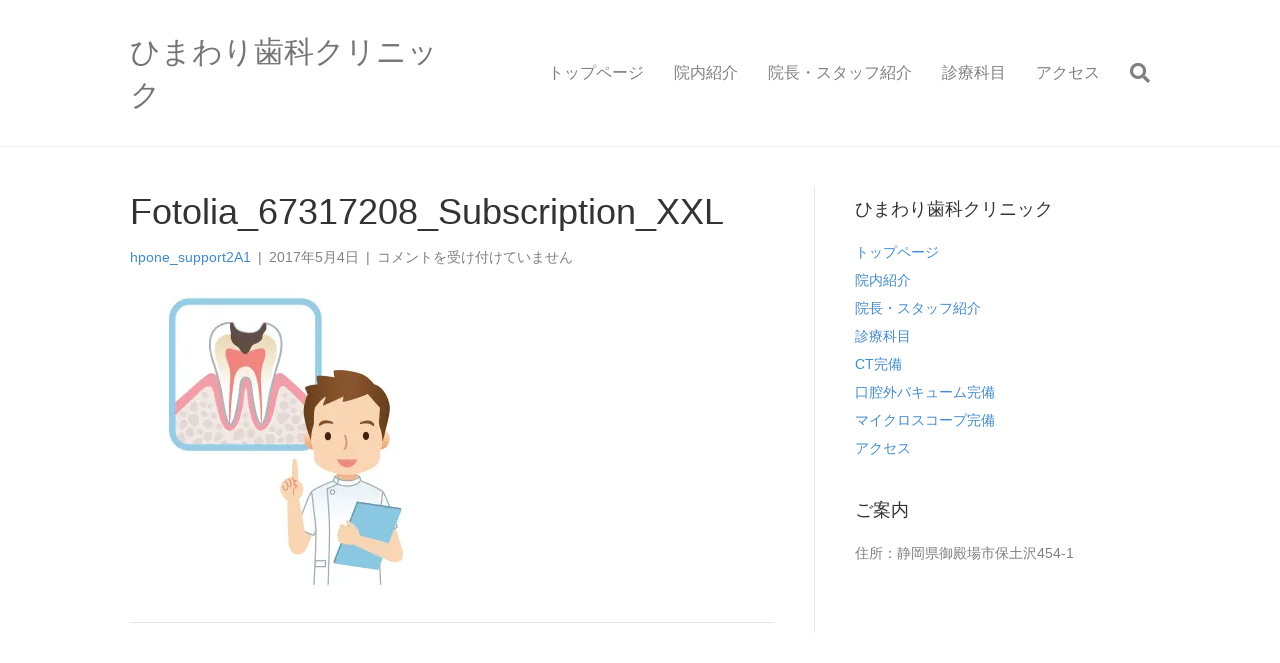

--- FILE ---
content_type: text/html; charset=UTF-8
request_url: https://himawari-dent.com/fotolia_67317208_subscription_xxl/
body_size: 9013
content:
<!DOCTYPE html>
<html dir="ltr" lang="ja" prefix="og: https://ogp.me/ns#">
<head>
<meta charset="UTF-8" />
<meta name='viewport' content='width=device-width, initial-scale=1.0' />
<meta http-equiv='X-UA-Compatible' content='IE=edge' />
<link rel="profile" href="https://gmpg.org/xfn/11" />
<title>Fotolia_67317208_Subscription_XXL | 御殿場市保土沢の歯科医院なら ひまわり歯科クリニック</title>
<!-- All in One SEO 4.9.3 - aioseo.com -->
<meta name="robots" content="max-image-preview:large" />
<meta name="author" content="hpone_support2A1"/>
<link rel="canonical" href="https://himawari-dent.com/fotolia_67317208_subscription_xxl/" />
<meta name="generator" content="All in One SEO (AIOSEO) 4.9.3" />
<meta property="og:locale" content="ja_JP" />
<meta property="og:site_name" content="御殿場市保土沢の歯科医院なら　ひまわり歯科クリニック | 御殿場市保土沢の歯医者（インプラント、親知らず、小児歯科、口腔外科）なら当院へ" />
<meta property="og:type" content="article" />
<meta property="og:title" content="Fotolia_67317208_Subscription_XXL | 御殿場市保土沢の歯科医院なら ひまわり歯科クリニック" />
<meta property="og:url" content="https://himawari-dent.com/fotolia_67317208_subscription_xxl/" />
<meta property="article:published_time" content="2017-05-04T06:45:26+00:00" />
<meta property="article:modified_time" content="2017-05-04T06:45:26+00:00" />
<meta name="twitter:card" content="summary" />
<meta name="twitter:title" content="Fotolia_67317208_Subscription_XXL | 御殿場市保土沢の歯科医院なら ひまわり歯科クリニック" />
<script type="application/ld+json" class="aioseo-schema">
{"@context":"https:\/\/schema.org","@graph":[{"@type":"BreadcrumbList","@id":"https:\/\/himawari-dent.com\/fotolia_67317208_subscription_xxl\/#breadcrumblist","itemListElement":[{"@type":"ListItem","@id":"https:\/\/himawari-dent.com#listItem","position":1,"name":"Home","item":"https:\/\/himawari-dent.com","nextItem":{"@type":"ListItem","@id":"https:\/\/himawari-dent.com\/fotolia_67317208_subscription_xxl\/#listItem","name":"Fotolia_67317208_Subscription_XXL"}},{"@type":"ListItem","@id":"https:\/\/himawari-dent.com\/fotolia_67317208_subscription_xxl\/#listItem","position":2,"name":"Fotolia_67317208_Subscription_XXL","previousItem":{"@type":"ListItem","@id":"https:\/\/himawari-dent.com#listItem","name":"Home"}}]},{"@type":"ItemPage","@id":"https:\/\/himawari-dent.com\/fotolia_67317208_subscription_xxl\/#itempage","url":"https:\/\/himawari-dent.com\/fotolia_67317208_subscription_xxl\/","name":"Fotolia_67317208_Subscription_XXL | \u5fa1\u6bbf\u5834\u5e02\u4fdd\u571f\u6ca2\u306e\u6b6f\u79d1\u533b\u9662\u306a\u3089 \u3072\u307e\u308f\u308a\u6b6f\u79d1\u30af\u30ea\u30cb\u30c3\u30af","inLanguage":"ja","isPartOf":{"@id":"https:\/\/himawari-dent.com\/#website"},"breadcrumb":{"@id":"https:\/\/himawari-dent.com\/fotolia_67317208_subscription_xxl\/#breadcrumblist"},"author":{"@id":"https:\/\/himawari-dent.com\/author\/hpone_support2a1\/#author"},"creator":{"@id":"https:\/\/himawari-dent.com\/author\/hpone_support2a1\/#author"},"datePublished":"2017-05-04T15:45:26+09:00","dateModified":"2017-05-04T15:45:26+09:00"},{"@type":"Organization","@id":"https:\/\/himawari-dent.com\/#organization","name":"\u5fa1\u6bbf\u5834\u5e02\u4fdd\u571f\u6ca2\u306e\u6b6f\u79d1\u533b\u9662\u306a\u3089\u3000\u3072\u307e\u308f\u308a\u6b6f\u79d1\u30af\u30ea\u30cb\u30c3\u30af","description":"\u5fa1\u6bbf\u5834\u5e02\u4fdd\u571f\u6ca2\u306e\u6b6f\u533b\u8005\uff08\u30a4\u30f3\u30d7\u30e9\u30f3\u30c8\u3001\u89aa\u77e5\u3089\u305a\u3001\u5c0f\u5150\u6b6f\u79d1\u3001\u53e3\u8154\u5916\u79d1\uff09\u306a\u3089\u5f53\u9662\u3078","url":"https:\/\/himawari-dent.com\/"},{"@type":"Person","@id":"https:\/\/himawari-dent.com\/author\/hpone_support2a1\/#author","url":"https:\/\/himawari-dent.com\/author\/hpone_support2a1\/","name":"hpone_support2A1","image":{"@type":"ImageObject","@id":"https:\/\/himawari-dent.com\/fotolia_67317208_subscription_xxl\/#authorImage","url":"https:\/\/secure.gravatar.com\/avatar\/e9f5377ad15b937c39846f1b8b58c400?s=96&d=mm&r=g","width":96,"height":96,"caption":"hpone_support2A1"}},{"@type":"WebSite","@id":"https:\/\/himawari-dent.com\/#website","url":"https:\/\/himawari-dent.com\/","name":"\u5fa1\u6bbf\u5834\u5e02\u4fdd\u571f\u6ca2\u306e\u6b6f\u79d1\u533b\u9662\u306a\u3089\u3000\u3072\u307e\u308f\u308a\u6b6f\u79d1\u30af\u30ea\u30cb\u30c3\u30af","description":"\u5fa1\u6bbf\u5834\u5e02\u4fdd\u571f\u6ca2\u306e\u6b6f\u533b\u8005\uff08\u30a4\u30f3\u30d7\u30e9\u30f3\u30c8\u3001\u89aa\u77e5\u3089\u305a\u3001\u5c0f\u5150\u6b6f\u79d1\u3001\u53e3\u8154\u5916\u79d1\uff09\u306a\u3089\u5f53\u9662\u3078","inLanguage":"ja","publisher":{"@id":"https:\/\/himawari-dent.com\/#organization"}}]}
</script>
<!-- All in One SEO -->
<!-- Jetpack Site Verification Tags -->
<meta name="google-site-verification" content="2ZFAJqIbXpsXlDUQGEG5Vyqw9IJIGtcNJFWOvcTAKQY" />
<link rel='dns-prefetch' href='//webfonts.xserver.jp' />
<link rel='dns-prefetch' href='//secure.gravatar.com' />
<link rel='dns-prefetch' href='//stats.wp.com' />
<link rel='dns-prefetch' href='//v0.wordpress.com' />
<link rel='preconnect' href='//i0.wp.com' />
<link rel='preconnect' href='//c0.wp.com' />
<link rel="alternate" type="application/rss+xml" title="御殿場市保土沢の歯科医院なら　ひまわり歯科クリニック &raquo; フィード" href="https://himawari-dent.com/feed/" />
<link rel='stylesheet' id='wp-block-library-css' href='https://c0.wp.com/c/6.6.4/wp-includes/css/dist/block-library/style.min.css' media='all' />
<style id='wp-block-library-theme-inline-css'>
.wp-block-audio :where(figcaption){color:#555;font-size:13px;text-align:center}.is-dark-theme .wp-block-audio :where(figcaption){color:#ffffffa6}.wp-block-audio{margin:0 0 1em}.wp-block-code{border:1px solid #ccc;border-radius:4px;font-family:Menlo,Consolas,monaco,monospace;padding:.8em 1em}.wp-block-embed :where(figcaption){color:#555;font-size:13px;text-align:center}.is-dark-theme .wp-block-embed :where(figcaption){color:#ffffffa6}.wp-block-embed{margin:0 0 1em}.blocks-gallery-caption{color:#555;font-size:13px;text-align:center}.is-dark-theme .blocks-gallery-caption{color:#ffffffa6}:root :where(.wp-block-image figcaption){color:#555;font-size:13px;text-align:center}.is-dark-theme :root :where(.wp-block-image figcaption){color:#ffffffa6}.wp-block-image{margin:0 0 1em}.wp-block-pullquote{border-bottom:4px solid;border-top:4px solid;color:currentColor;margin-bottom:1.75em}.wp-block-pullquote cite,.wp-block-pullquote footer,.wp-block-pullquote__citation{color:currentColor;font-size:.8125em;font-style:normal;text-transform:uppercase}.wp-block-quote{border-left:.25em solid;margin:0 0 1.75em;padding-left:1em}.wp-block-quote cite,.wp-block-quote footer{color:currentColor;font-size:.8125em;font-style:normal;position:relative}.wp-block-quote.has-text-align-right{border-left:none;border-right:.25em solid;padding-left:0;padding-right:1em}.wp-block-quote.has-text-align-center{border:none;padding-left:0}.wp-block-quote.is-large,.wp-block-quote.is-style-large,.wp-block-quote.is-style-plain{border:none}.wp-block-search .wp-block-search__label{font-weight:700}.wp-block-search__button{border:1px solid #ccc;padding:.375em .625em}:where(.wp-block-group.has-background){padding:1.25em 2.375em}.wp-block-separator.has-css-opacity{opacity:.4}.wp-block-separator{border:none;border-bottom:2px solid;margin-left:auto;margin-right:auto}.wp-block-separator.has-alpha-channel-opacity{opacity:1}.wp-block-separator:not(.is-style-wide):not(.is-style-dots){width:100px}.wp-block-separator.has-background:not(.is-style-dots){border-bottom:none;height:1px}.wp-block-separator.has-background:not(.is-style-wide):not(.is-style-dots){height:2px}.wp-block-table{margin:0 0 1em}.wp-block-table td,.wp-block-table th{word-break:normal}.wp-block-table :where(figcaption){color:#555;font-size:13px;text-align:center}.is-dark-theme .wp-block-table :where(figcaption){color:#ffffffa6}.wp-block-video :where(figcaption){color:#555;font-size:13px;text-align:center}.is-dark-theme .wp-block-video :where(figcaption){color:#ffffffa6}.wp-block-video{margin:0 0 1em}:root :where(.wp-block-template-part.has-background){margin-bottom:0;margin-top:0;padding:1.25em 2.375em}
</style>
<!-- <link rel='stylesheet' id='aioseo/css/src/vue/standalone/blocks/table-of-contents/global.scss-css' href='https://himawari-dent.com/wp-content/plugins/all-in-one-seo-pack/dist/Lite/assets/css/table-of-contents/global.e90f6d47.css' media='all' /> -->
<link rel="stylesheet" type="text/css" href="//himawari-dent.com/wp-content/cache/wpfc-minified/ff40e8d/h9fps.css" media="all"/>
<link rel='stylesheet' id='mediaelement-css' href='https://c0.wp.com/c/6.6.4/wp-includes/js/mediaelement/mediaelementplayer-legacy.min.css' media='all' />
<link rel='stylesheet' id='wp-mediaelement-css' href='https://c0.wp.com/c/6.6.4/wp-includes/js/mediaelement/wp-mediaelement.min.css' media='all' />
<style id='jetpack-sharing-buttons-style-inline-css'>
.jetpack-sharing-buttons__services-list{display:flex;flex-direction:row;flex-wrap:wrap;gap:0;list-style-type:none;margin:5px;padding:0}.jetpack-sharing-buttons__services-list.has-small-icon-size{font-size:12px}.jetpack-sharing-buttons__services-list.has-normal-icon-size{font-size:16px}.jetpack-sharing-buttons__services-list.has-large-icon-size{font-size:24px}.jetpack-sharing-buttons__services-list.has-huge-icon-size{font-size:36px}@media print{.jetpack-sharing-buttons__services-list{display:none!important}}.editor-styles-wrapper .wp-block-jetpack-sharing-buttons{gap:0;padding-inline-start:0}ul.jetpack-sharing-buttons__services-list.has-background{padding:1.25em 2.375em}
</style>
<style id='classic-theme-styles-inline-css'>
/*! This file is auto-generated */
.wp-block-button__link{color:#fff;background-color:#32373c;border-radius:9999px;box-shadow:none;text-decoration:none;padding:calc(.667em + 2px) calc(1.333em + 2px);font-size:1.125em}.wp-block-file__button{background:#32373c;color:#fff;text-decoration:none}
</style>
<style id='global-styles-inline-css'>
:root{--wp--preset--aspect-ratio--square: 1;--wp--preset--aspect-ratio--4-3: 4/3;--wp--preset--aspect-ratio--3-4: 3/4;--wp--preset--aspect-ratio--3-2: 3/2;--wp--preset--aspect-ratio--2-3: 2/3;--wp--preset--aspect-ratio--16-9: 16/9;--wp--preset--aspect-ratio--9-16: 9/16;--wp--preset--color--black: #000000;--wp--preset--color--cyan-bluish-gray: #abb8c3;--wp--preset--color--white: #ffffff;--wp--preset--color--pale-pink: #f78da7;--wp--preset--color--vivid-red: #cf2e2e;--wp--preset--color--luminous-vivid-orange: #ff6900;--wp--preset--color--luminous-vivid-amber: #fcb900;--wp--preset--color--light-green-cyan: #7bdcb5;--wp--preset--color--vivid-green-cyan: #00d084;--wp--preset--color--pale-cyan-blue: #8ed1fc;--wp--preset--color--vivid-cyan-blue: #0693e3;--wp--preset--color--vivid-purple: #9b51e0;--wp--preset--color--fl-heading-text: #333333;--wp--preset--color--fl-body-bg: #f2f2f2;--wp--preset--color--fl-body-text: #808080;--wp--preset--color--fl-accent: #428bca;--wp--preset--color--fl-accent-hover: #428bca;--wp--preset--color--fl-topbar-bg: #ffffff;--wp--preset--color--fl-topbar-text: #808080;--wp--preset--color--fl-topbar-link: #428bca;--wp--preset--color--fl-topbar-hover: #428bca;--wp--preset--color--fl-header-bg: #ffffff;--wp--preset--color--fl-header-text: #808080;--wp--preset--color--fl-header-link: #808080;--wp--preset--color--fl-header-hover: #428bca;--wp--preset--color--fl-nav-bg: #ffffff;--wp--preset--color--fl-nav-link: #808080;--wp--preset--color--fl-nav-hover: #428bca;--wp--preset--color--fl-content-bg: #ffffff;--wp--preset--color--fl-footer-widgets-bg: #ffffff;--wp--preset--color--fl-footer-widgets-text: #808080;--wp--preset--color--fl-footer-widgets-link: #428bca;--wp--preset--color--fl-footer-widgets-hover: #428bca;--wp--preset--color--fl-footer-bg: #ffffff;--wp--preset--color--fl-footer-text: #808080;--wp--preset--color--fl-footer-link: #428bca;--wp--preset--color--fl-footer-hover: #428bca;--wp--preset--gradient--vivid-cyan-blue-to-vivid-purple: linear-gradient(135deg,rgba(6,147,227,1) 0%,rgb(155,81,224) 100%);--wp--preset--gradient--light-green-cyan-to-vivid-green-cyan: linear-gradient(135deg,rgb(122,220,180) 0%,rgb(0,208,130) 100%);--wp--preset--gradient--luminous-vivid-amber-to-luminous-vivid-orange: linear-gradient(135deg,rgba(252,185,0,1) 0%,rgba(255,105,0,1) 100%);--wp--preset--gradient--luminous-vivid-orange-to-vivid-red: linear-gradient(135deg,rgba(255,105,0,1) 0%,rgb(207,46,46) 100%);--wp--preset--gradient--very-light-gray-to-cyan-bluish-gray: linear-gradient(135deg,rgb(238,238,238) 0%,rgb(169,184,195) 100%);--wp--preset--gradient--cool-to-warm-spectrum: linear-gradient(135deg,rgb(74,234,220) 0%,rgb(151,120,209) 20%,rgb(207,42,186) 40%,rgb(238,44,130) 60%,rgb(251,105,98) 80%,rgb(254,248,76) 100%);--wp--preset--gradient--blush-light-purple: linear-gradient(135deg,rgb(255,206,236) 0%,rgb(152,150,240) 100%);--wp--preset--gradient--blush-bordeaux: linear-gradient(135deg,rgb(254,205,165) 0%,rgb(254,45,45) 50%,rgb(107,0,62) 100%);--wp--preset--gradient--luminous-dusk: linear-gradient(135deg,rgb(255,203,112) 0%,rgb(199,81,192) 50%,rgb(65,88,208) 100%);--wp--preset--gradient--pale-ocean: linear-gradient(135deg,rgb(255,245,203) 0%,rgb(182,227,212) 50%,rgb(51,167,181) 100%);--wp--preset--gradient--electric-grass: linear-gradient(135deg,rgb(202,248,128) 0%,rgb(113,206,126) 100%);--wp--preset--gradient--midnight: linear-gradient(135deg,rgb(2,3,129) 0%,rgb(40,116,252) 100%);--wp--preset--font-size--small: 13px;--wp--preset--font-size--medium: 20px;--wp--preset--font-size--large: 36px;--wp--preset--font-size--x-large: 42px;--wp--preset--spacing--20: 0.44rem;--wp--preset--spacing--30: 0.67rem;--wp--preset--spacing--40: 1rem;--wp--preset--spacing--50: 1.5rem;--wp--preset--spacing--60: 2.25rem;--wp--preset--spacing--70: 3.38rem;--wp--preset--spacing--80: 5.06rem;--wp--preset--shadow--natural: 6px 6px 9px rgba(0, 0, 0, 0.2);--wp--preset--shadow--deep: 12px 12px 50px rgba(0, 0, 0, 0.4);--wp--preset--shadow--sharp: 6px 6px 0px rgba(0, 0, 0, 0.2);--wp--preset--shadow--outlined: 6px 6px 0px -3px rgba(255, 255, 255, 1), 6px 6px rgba(0, 0, 0, 1);--wp--preset--shadow--crisp: 6px 6px 0px rgba(0, 0, 0, 1);}:where(.is-layout-flex){gap: 0.5em;}:where(.is-layout-grid){gap: 0.5em;}body .is-layout-flex{display: flex;}.is-layout-flex{flex-wrap: wrap;align-items: center;}.is-layout-flex > :is(*, div){margin: 0;}body .is-layout-grid{display: grid;}.is-layout-grid > :is(*, div){margin: 0;}:where(.wp-block-columns.is-layout-flex){gap: 2em;}:where(.wp-block-columns.is-layout-grid){gap: 2em;}:where(.wp-block-post-template.is-layout-flex){gap: 1.25em;}:where(.wp-block-post-template.is-layout-grid){gap: 1.25em;}.has-black-color{color: var(--wp--preset--color--black) !important;}.has-cyan-bluish-gray-color{color: var(--wp--preset--color--cyan-bluish-gray) !important;}.has-white-color{color: var(--wp--preset--color--white) !important;}.has-pale-pink-color{color: var(--wp--preset--color--pale-pink) !important;}.has-vivid-red-color{color: var(--wp--preset--color--vivid-red) !important;}.has-luminous-vivid-orange-color{color: var(--wp--preset--color--luminous-vivid-orange) !important;}.has-luminous-vivid-amber-color{color: var(--wp--preset--color--luminous-vivid-amber) !important;}.has-light-green-cyan-color{color: var(--wp--preset--color--light-green-cyan) !important;}.has-vivid-green-cyan-color{color: var(--wp--preset--color--vivid-green-cyan) !important;}.has-pale-cyan-blue-color{color: var(--wp--preset--color--pale-cyan-blue) !important;}.has-vivid-cyan-blue-color{color: var(--wp--preset--color--vivid-cyan-blue) !important;}.has-vivid-purple-color{color: var(--wp--preset--color--vivid-purple) !important;}.has-black-background-color{background-color: var(--wp--preset--color--black) !important;}.has-cyan-bluish-gray-background-color{background-color: var(--wp--preset--color--cyan-bluish-gray) !important;}.has-white-background-color{background-color: var(--wp--preset--color--white) !important;}.has-pale-pink-background-color{background-color: var(--wp--preset--color--pale-pink) !important;}.has-vivid-red-background-color{background-color: var(--wp--preset--color--vivid-red) !important;}.has-luminous-vivid-orange-background-color{background-color: var(--wp--preset--color--luminous-vivid-orange) !important;}.has-luminous-vivid-amber-background-color{background-color: var(--wp--preset--color--luminous-vivid-amber) !important;}.has-light-green-cyan-background-color{background-color: var(--wp--preset--color--light-green-cyan) !important;}.has-vivid-green-cyan-background-color{background-color: var(--wp--preset--color--vivid-green-cyan) !important;}.has-pale-cyan-blue-background-color{background-color: var(--wp--preset--color--pale-cyan-blue) !important;}.has-vivid-cyan-blue-background-color{background-color: var(--wp--preset--color--vivid-cyan-blue) !important;}.has-vivid-purple-background-color{background-color: var(--wp--preset--color--vivid-purple) !important;}.has-black-border-color{border-color: var(--wp--preset--color--black) !important;}.has-cyan-bluish-gray-border-color{border-color: var(--wp--preset--color--cyan-bluish-gray) !important;}.has-white-border-color{border-color: var(--wp--preset--color--white) !important;}.has-pale-pink-border-color{border-color: var(--wp--preset--color--pale-pink) !important;}.has-vivid-red-border-color{border-color: var(--wp--preset--color--vivid-red) !important;}.has-luminous-vivid-orange-border-color{border-color: var(--wp--preset--color--luminous-vivid-orange) !important;}.has-luminous-vivid-amber-border-color{border-color: var(--wp--preset--color--luminous-vivid-amber) !important;}.has-light-green-cyan-border-color{border-color: var(--wp--preset--color--light-green-cyan) !important;}.has-vivid-green-cyan-border-color{border-color: var(--wp--preset--color--vivid-green-cyan) !important;}.has-pale-cyan-blue-border-color{border-color: var(--wp--preset--color--pale-cyan-blue) !important;}.has-vivid-cyan-blue-border-color{border-color: var(--wp--preset--color--vivid-cyan-blue) !important;}.has-vivid-purple-border-color{border-color: var(--wp--preset--color--vivid-purple) !important;}.has-vivid-cyan-blue-to-vivid-purple-gradient-background{background: var(--wp--preset--gradient--vivid-cyan-blue-to-vivid-purple) !important;}.has-light-green-cyan-to-vivid-green-cyan-gradient-background{background: var(--wp--preset--gradient--light-green-cyan-to-vivid-green-cyan) !important;}.has-luminous-vivid-amber-to-luminous-vivid-orange-gradient-background{background: var(--wp--preset--gradient--luminous-vivid-amber-to-luminous-vivid-orange) !important;}.has-luminous-vivid-orange-to-vivid-red-gradient-background{background: var(--wp--preset--gradient--luminous-vivid-orange-to-vivid-red) !important;}.has-very-light-gray-to-cyan-bluish-gray-gradient-background{background: var(--wp--preset--gradient--very-light-gray-to-cyan-bluish-gray) !important;}.has-cool-to-warm-spectrum-gradient-background{background: var(--wp--preset--gradient--cool-to-warm-spectrum) !important;}.has-blush-light-purple-gradient-background{background: var(--wp--preset--gradient--blush-light-purple) !important;}.has-blush-bordeaux-gradient-background{background: var(--wp--preset--gradient--blush-bordeaux) !important;}.has-luminous-dusk-gradient-background{background: var(--wp--preset--gradient--luminous-dusk) !important;}.has-pale-ocean-gradient-background{background: var(--wp--preset--gradient--pale-ocean) !important;}.has-electric-grass-gradient-background{background: var(--wp--preset--gradient--electric-grass) !important;}.has-midnight-gradient-background{background: var(--wp--preset--gradient--midnight) !important;}.has-small-font-size{font-size: var(--wp--preset--font-size--small) !important;}.has-medium-font-size{font-size: var(--wp--preset--font-size--medium) !important;}.has-large-font-size{font-size: var(--wp--preset--font-size--large) !important;}.has-x-large-font-size{font-size: var(--wp--preset--font-size--x-large) !important;}
:where(.wp-block-post-template.is-layout-flex){gap: 1.25em;}:where(.wp-block-post-template.is-layout-grid){gap: 1.25em;}
:where(.wp-block-columns.is-layout-flex){gap: 2em;}:where(.wp-block-columns.is-layout-grid){gap: 2em;}
:root :where(.wp-block-pullquote){font-size: 1.5em;line-height: 1.6;}
</style>
<!-- <link rel='stylesheet' id='biz-cal-style-css' href='https://himawari-dent.com/wp-content/plugins/biz-calendar/biz-cal.css' media='all' /> -->
<!-- <link rel='stylesheet' id='jquery-magnificpopup-css' href='https://himawari-dent.com/wp-content/plugins/bb-plugin/css/jquery.magnificpopup.min.css' media='all' /> -->
<!-- <link rel='stylesheet' id='bootstrap-css' href='https://himawari-dent.com/wp-content/themes/bb-theme/css/bootstrap.min.css' media='all' /> -->
<!-- <link rel='stylesheet' id='fl-automator-skin-css' href='https://himawari-dent.com/wp-content/uploads/bb-theme/skin-6715cd68001b6.css' media='all' /> -->
<!-- <link rel='stylesheet' id='fl-child-theme-css' href='https://himawari-dent.com/wp-content/themes/bb-theme-child/style.css' media='all' /> -->
<link rel="stylesheet" type="text/css" href="//himawari-dent.com/wp-content/cache/wpfc-minified/fcud9jl/8fea9.css" media="all"/>
<script src="https://c0.wp.com/c/6.6.4/wp-includes/js/jquery/jquery.min.js" id="jquery-core-js"></script>
<script src="https://c0.wp.com/c/6.6.4/wp-includes/js/jquery/jquery-migrate.min.js" id="jquery-migrate-js"></script>
<script src="//webfonts.xserver.jp/js/xserverv3.js?fadein=0" id="typesquare_std-js"></script>
<script id="biz-cal-script-js-extra">
var bizcalOptions = {"holiday_title":"\u5b9a\u4f11\u65e5","sun":"on","thu":"on","holiday":"on","temp_holidays":"2017-01-01\r\n2017-01-02\r\n2017-01-09\r\n2017-02-11\r\n2017-03-20\r\n2017-04-29\r\n2017-05-03\r\n2017-05-04\r\n2017-05-05\r\n2017-07-17\r\n2017-08-11\r\n2017-09-18\r\n2017-09-23\r\n2017-10-09\r\n2017-11-03\r\n2017-11-23\r\n2017-12-23\r\n2018-01-01\r\n2018-01-08\r\n2018-02-11\r\n2018-02-12\r\n2018-03-21\r\n2018-04-29\r\n2018-04-30\r\n2018-05-03\r\n2018-05-04\r\n2018-05-05\r\n2018-07-16\r\n2018-08-11\r\n2018-09-17\r\n2018-09-23\r\n2018-09-24\r\n2018-10-08\r\n2018-11-03\r\n2018-11-23\r\n2018-12-23\r\n2018-12-24\r\n2019-01-01\r\n2019-01-14\r\n2019-02-11\r\n2019-03-21\r\n2019-04-29\r\n2019-05-03\r\n2019-05-04\r\n2019-05-05\r\n2019-05-06\r\n2019-07-15\r\n2019-08-11\r\n2019-08-12\r\n2019-09-16\r\n2019-09-23\r\n2019-10-14\r\n2019-11-03\r\n2019-11-04\r\n2019-11-23\r\n2019-12-23\r\n2020-01-01\r\n2020-01-13\r\n2020-02-11\r\n2020-03-20\r\n2020-04-29\r\n2020-05-03\r\n2020-05-04\r\n2020-05-04\r\n2020-05-05\r\n2020-07-20\r\n2020-08-11\r\n2020-09-21\r\n2020-09-22\r\n2020-10-12\r\n2020-11-03\r\n2020-11-23\r\n2020-12-23","temp_weekdays":"","eventday_title":"\u81e8\u6642\u4f11\u696d","eventday_url":"","eventdays":"","month_limit":"\u5236\u9650\u306a\u3057","nextmonthlimit":"12","prevmonthlimit":"12","plugindir":"https:\/\/himawari-dent.com\/wp-content\/plugins\/biz-calendar\/","national_holiday":""};
</script>
<script src="https://himawari-dent.com/wp-content/plugins/biz-calendar/calendar.js" id="biz-cal-script-js"></script>
<link rel="https://api.w.org/" href="https://himawari-dent.com/wp-json/" /><link rel="alternate" title="JSON" type="application/json" href="https://himawari-dent.com/wp-json/wp/v2/media/1188" /><link rel="EditURI" type="application/rsd+xml" title="RSD" href="https://himawari-dent.com/xmlrpc.php?rsd" />
<link rel='shortlink' href='https://wp.me/a7Vpv5-ja' />
<link rel="alternate" title="oEmbed (JSON)" type="application/json+oembed" href="https://himawari-dent.com/wp-json/oembed/1.0/embed?url=https%3A%2F%2Fhimawari-dent.com%2Ffotolia_67317208_subscription_xxl%2F" />
<link rel="alternate" title="oEmbed (XML)" type="text/xml+oembed" href="https://himawari-dent.com/wp-json/oembed/1.0/embed?url=https%3A%2F%2Fhimawari-dent.com%2Ffotolia_67317208_subscription_xxl%2F&#038;format=xml" />
<style>img#wpstats{display:none}</style>
</head>
<body class="attachment attachment-template-default single single-attachment postid-1188 attachmentid-1188 attachment-jpeg fl-builder-2-8-4-1 fl-theme-1-7-16 fl-framework-bootstrap fl-preset-default fl-full-width fl-search-active" itemscope="itemscope" itemtype="https://schema.org/WebPage">
<a aria-label="Skip to content" class="fl-screen-reader-text" href="#fl-main-content">Skip to content</a><div class="fl-page">
<header class="fl-page-header fl-page-header-fixed fl-page-nav-right fl-page-nav-toggle-button fl-page-nav-toggle-visible-mobile"  role="banner">
<div class="fl-page-header-wrap">
<div class="fl-page-header-container container">
<div class="fl-page-header-row row">
<div class="col-sm-12 col-md-3 fl-page-logo-wrap">
<div class="fl-page-header-logo">
<a href="https://himawari-dent.com/"><div class="fl-logo-text" itemprop="name">ひまわり歯科クリニック</div></a>
</div>
</div>
<div class="col-sm-12 col-md-9 fl-page-fixed-nav-wrap">
<div class="fl-page-nav-wrap">
<nav class="fl-page-nav fl-nav navbar navbar-default navbar-expand-md" aria-label="ヘッダーメニュー" role="navigation">
<button type="button" class="navbar-toggle navbar-toggler" data-toggle="collapse" data-target=".fl-page-nav-collapse">
<span>メニュー</span>
</button>
<div class="fl-page-nav-collapse collapse navbar-collapse">
<ul id="menu-menu" class="nav navbar-nav navbar-right menu fl-theme-menu"><li id="menu-item-1712" class="menu-item menu-item-type-post_type menu-item-object-page menu-item-home menu-item-1712 nav-item"><a href="https://himawari-dent.com/" class="nav-link">トップページ</a></li>
<li id="menu-item-1713" class="menu-item menu-item-type-post_type menu-item-object-page menu-item-1713 nav-item"><a href="https://himawari-dent.com/innai/" class="nav-link">院内紹介</a></li>
<li id="menu-item-1714" class="menu-item menu-item-type-post_type menu-item-object-page menu-item-1714 nav-item"><a href="https://himawari-dent.com/dr_staff/" class="nav-link">院長・スタッフ紹介</a></li>
<li id="menu-item-1715" class="menu-item menu-item-type-post_type menu-item-object-page menu-item-1715 nav-item"><a href="https://himawari-dent.com/kamoku/" class="nav-link">診療科目</a></li>
<li id="menu-item-1716" class="menu-item menu-item-type-post_type menu-item-object-page menu-item-1716 nav-item"><a href="https://himawari-dent.com/access/" class="nav-link">アクセス</a></li>
</ul>							</div>
</nav>
</div>
</div>
</div>
</div>
</div>
</header><!-- .fl-page-header-fixed -->
<header class="fl-page-header fl-page-header-primary fl-page-nav-right fl-page-nav-toggle-button fl-page-nav-toggle-visible-mobile" itemscope="itemscope" itemtype="https://schema.org/WPHeader"  role="banner">
<div class="fl-page-header-wrap">
<div class="fl-page-header-container container">
<div class="fl-page-header-row row">
<div class="col-sm-12 col-md-4 fl-page-header-logo-col">
<div class="fl-page-header-logo" itemscope="itemscope" itemtype="https://schema.org/Organization">
<a href="https://himawari-dent.com/" itemprop="url"><div class="fl-logo-text" itemprop="name">ひまわり歯科クリニック</div></a>
</div>
</div>
<div class="col-sm-12 col-md-8 fl-page-nav-col">
<div class="fl-page-nav-wrap">
<nav class="fl-page-nav fl-nav navbar navbar-default navbar-expand-md" aria-label="ヘッダーメニュー" itemscope="itemscope" itemtype="https://schema.org/SiteNavigationElement" role="navigation">
<button type="button" class="navbar-toggle navbar-toggler" data-toggle="collapse" data-target=".fl-page-nav-collapse">
<span>メニュー</span>
</button>
<div class="fl-page-nav-collapse collapse navbar-collapse">
<ul id="menu-menu-1" class="nav navbar-nav navbar-right menu fl-theme-menu"><li class="menu-item menu-item-type-post_type menu-item-object-page menu-item-home menu-item-1712 nav-item"><a href="https://himawari-dent.com/" class="nav-link">トップページ</a></li>
<li class="menu-item menu-item-type-post_type menu-item-object-page menu-item-1713 nav-item"><a href="https://himawari-dent.com/innai/" class="nav-link">院内紹介</a></li>
<li class="menu-item menu-item-type-post_type menu-item-object-page menu-item-1714 nav-item"><a href="https://himawari-dent.com/dr_staff/" class="nav-link">院長・スタッフ紹介</a></li>
<li class="menu-item menu-item-type-post_type menu-item-object-page menu-item-1715 nav-item"><a href="https://himawari-dent.com/kamoku/" class="nav-link">診療科目</a></li>
<li class="menu-item menu-item-type-post_type menu-item-object-page menu-item-1716 nav-item"><a href="https://himawari-dent.com/access/" class="nav-link">アクセス</a></li>
</ul><div class="fl-page-nav-search">
<a href="#" class="fas fa-search" aria-label="Search" aria-expanded="false" aria-haspopup="true" id='flsearchform'></a>
<form method="get" role="search" aria-label="Search" action="https://himawari-dent.com/" title="Type and press Enter to search.">
<input type="search" class="fl-search-input form-control" name="s" placeholder="Search" value="" aria-labelledby="flsearchform" />
</form>
</div>
</div>
</nav>
</div>
</div>
</div>
</div>
</div>
</header><!-- .fl-page-header -->
<div id="fl-main-content" class="fl-page-content" itemprop="mainContentOfPage" role="main">
<div class="container">
<div class="row">
<div class="fl-content fl-content-left col-md-8">
<article class="fl-post post-1188 attachment type-attachment status-inherit hentry" id="fl-post-1188" itemscope itemtype="https://schema.org/BlogPosting">
<header class="fl-post-header">
<h1 class="fl-post-title" itemprop="headline">
Fotolia_67317208_Subscription_XXL					</h1>
<div class="fl-post-meta fl-post-meta-top"><span class="fl-post-author"><a href="https://himawari-dent.com/author/hpone_support2a1/"><span>hpone_support2A1</span></a></span><span class="fl-sep"> | </span><span class="fl-post-date">2017年5月4日</span><span class="fl-sep"> | </span><span class="fl-comments-popup-link"><span><span class="screen-reader-text">Fotolia_67317208_Subscription_XXL は</span>コメントを受け付けていません</span></span></div><meta itemscope itemprop="mainEntityOfPage" itemtype="https://schema.org/WebPage" itemid="https://himawari-dent.com/fotolia_67317208_subscription_xxl/" content="Fotolia_67317208_Subscription_XXL" /><meta itemprop="datePublished" content="2017-05-04" /><meta itemprop="dateModified" content="2017-05-04" /><div itemprop="publisher" itemscope itemtype="https://schema.org/Organization"><meta itemprop="name" content="御殿場市保土沢の歯科医院なら　ひまわり歯科クリニック"></div><div itemscope itemprop="author" itemtype="https://schema.org/Person"><meta itemprop="url" content="https://himawari-dent.com/author/hpone_support2a1/" /><meta itemprop="name" content="hpone_support2A1" /></div><div itemprop="interactionStatistic" itemscope itemtype="https://schema.org/InteractionCounter"><meta itemprop="interactionType" content="https://schema.org/CommentAction" /><meta itemprop="userInteractionCount" content="0" /></div>	</header><!-- .fl-post-header -->
<div class="fl-post-content clearfix" itemprop="text">
<p class="attachment"><a href="https://i0.wp.com/himawari-dent.com/wp-content/uploads/2017/05/Fotolia_67317208_Subscription_XXL.jpg?ssl=1"><img fetchpriority="high" decoding="async" width="300" height="300" src="https://i0.wp.com/himawari-dent.com/wp-content/uploads/2017/05/Fotolia_67317208_Subscription_XXL.jpg?fit=300%2C300&amp;ssl=1" class="attachment-medium size-medium" alt="" srcset="https://i0.wp.com/himawari-dent.com/wp-content/uploads/2017/05/Fotolia_67317208_Subscription_XXL.jpg?w=5333&amp;ssl=1 5333w, https://i0.wp.com/himawari-dent.com/wp-content/uploads/2017/05/Fotolia_67317208_Subscription_XXL.jpg?resize=150%2C150&amp;ssl=1 150w, https://i0.wp.com/himawari-dent.com/wp-content/uploads/2017/05/Fotolia_67317208_Subscription_XXL.jpg?resize=300%2C300&amp;ssl=1 300w, https://i0.wp.com/himawari-dent.com/wp-content/uploads/2017/05/Fotolia_67317208_Subscription_XXL.jpg?resize=768%2C768&amp;ssl=1 768w, https://i0.wp.com/himawari-dent.com/wp-content/uploads/2017/05/Fotolia_67317208_Subscription_XXL.jpg?resize=1024%2C1024&amp;ssl=1 1024w, https://i0.wp.com/himawari-dent.com/wp-content/uploads/2017/05/Fotolia_67317208_Subscription_XXL.jpg?w=2000&amp;ssl=1 2000w, https://i0.wp.com/himawari-dent.com/wp-content/uploads/2017/05/Fotolia_67317208_Subscription_XXL.jpg?w=3000&amp;ssl=1 3000w" sizes="(max-width: 300px) 100vw, 300px" /></a></p>
</div><!-- .fl-post-content -->
<div class="fl-post-meta fl-post-meta-bottom"><div class="fl-post-cats-tags"></div></div>		
</article>
<!-- .fl-post -->
</div>
<div class="fl-sidebar  fl-sidebar-right fl-sidebar-display-desktop col-md-4" itemscope="itemscope" itemtype="https://schema.org/WPSideBar">
<aside id="pages-2" class="fl-widget widget_pages"><h4 class="fl-widget-title">ひまわり歯科クリニック</h4>
<ul>
<li class="page_item page-item-2"><a href="https://himawari-dent.com/">トップページ</a></li>
<li class="page_item page-item-3"><a href="https://himawari-dent.com/innai/">院内紹介</a></li>
<li class="page_item page-item-4"><a href="https://himawari-dent.com/dr_staff/">院長・スタッフ紹介</a></li>
<li class="page_item page-item-5"><a href="https://himawari-dent.com/kamoku/">診療科目</a></li>
<li class="page_item page-item-1607"><a href="https://himawari-dent.com/ct%e5%ae%8c%e5%82%99/">CT完備</a></li>
<li class="page_item page-item-1663"><a href="https://himawari-dent.com/%e5%8f%a3%e8%85%94%e5%a4%96%e3%83%90%e3%82%ad%e3%83%a5%e3%83%bc%e3%83%a0%e5%ae%8c%e5%82%99/">口腔外バキューム完備</a></li>
<li class="page_item page-item-300"><a href="https://himawari-dent.com/prp/">マイクロスコープ完備</a></li>
<li class="page_item page-item-14"><a href="https://himawari-dent.com/access/">アクセス</a></li>
</ul>
</aside><aside id="text-5" class="fl-widget widget_text"><h4 class="fl-widget-title">ご案内</h4>			<div class="textwidget">住所：静岡県御殿場市保土沢454-1
<iframe src="https://www.google.com/maps/embed?pb=!1m14!1m8!1m3!1d13025.597138144716!2d138.902741!3d35.296059!3m2!1i1024!2i768!4f13.1!3m3!1m2!1s0x0%3A0x6dfb430cf47557b4!2z44Gy44G-44KP44KK5q2v56eR44Kv44Oq44OL44OD44Kv!5e0!3m2!1sja!2sjp!4v1522135639995" frameborder="0" style="border:0" allowfullscreen></iframe>
</div>
</aside>
<aside id="recent-posts-2" class="fl-widget widget_recent_entries">
<h4 class="fl-widget-title">最近の投稿</h4>
<ul>
<li>
<a href="https://himawari-dent.com/2011/09/02/saiyou/">採用情報</a>
</li>
</ul>
</aside><aside id="archives-2" class="fl-widget widget_archive"><h4 class="fl-widget-title">アーカイブ</h4>
<ul>
<li><a href='https://himawari-dent.com/2011/09/'>2011年9月</a></li>
</ul>
</aside>	</div>
</div>
</div>

</div><!-- .fl-page-content -->
<footer class="fl-page-footer-wrap" itemscope="itemscope" itemtype="https://schema.org/WPFooter"  role="contentinfo">
<div class="fl-page-footer-widgets">
<div class="fl-page-footer-widgets-container container">
<div class="fl-page-footer-widgets-row row">
<div class="col-sm-12 col-md-12 fl-page-footer-widget-col fl-page-footer-widget-col-1"><aside id="text-2" class="fl-widget widget_text"><h4 class="fl-widget-title">ひまわり歯科クリニック</h4>			<div class="textwidget">住所：静岡県御殿場市保土沢454-1<br /></div>
</aside></div>		</div>
</div>
</div><!-- .fl-page-footer-widgets -->
<div class="fl-page-footer">
<div class="fl-page-footer-container container">
<div class="fl-page-footer-row row">
<div class="col-md-12 text-center clearfix"><div class="fl-page-footer-text fl-page-footer-text-1">
<span>&copy; 2026 御殿場市保土沢の歯科医院なら　ひまわり歯科クリニック</span>
<span> | </span>
<span id="fl-site-credits">Powered by <a href="http://www.wpbeaverbuilder.com/?utm_medium=bb-pro&utm_source=bb-theme&utm_campaign=theme-footer" target="_blank" title="WordPress Page Builder Plugin" rel="nofollow noopener">Beaver Builder</a></span>
</div>
</div>					</div>
</div>
</div><!-- .fl-page-footer -->
</footer>
</div><!-- .fl-page -->
<!-- <link rel='stylesheet' id='font-awesome-5-css' href='https://himawari-dent.com/wp-content/plugins/bb-plugin/fonts/fontawesome/5.15.4/css/all.min.css' media='all' /> -->
<link rel="stylesheet" type="text/css" href="//himawari-dent.com/wp-content/cache/wpfc-minified/moy8iobd/8ecm9.css" media="all"/>
<script id="jetpack-stats-js-before">
_stq = window._stq || [];
_stq.push([ "view", JSON.parse("{\"v\":\"ext\",\"blog\":\"117117075\",\"post\":\"1188\",\"tz\":\"9\",\"srv\":\"himawari-dent.com\",\"j\":\"1:14.5\"}") ]);
_stq.push([ "clickTrackerInit", "117117075", "1188" ]);
</script>
<script src="https://stats.wp.com/e-202605.js" id="jetpack-stats-js" defer data-wp-strategy="defer"></script>
<script src="https://himawari-dent.com/wp-content/plugins/bb-plugin/js/jquery.ba-throttle-debounce.min.js" id="jquery-throttle-js"></script>
<script src="https://himawari-dent.com/wp-content/plugins/bb-plugin/js/jquery.magnificpopup.min.js" id="jquery-magnificpopup-js"></script>
<script src="https://himawari-dent.com/wp-content/plugins/bb-plugin/js/jquery.fitvids.min.js" id="jquery-fitvids-js"></script>
<script src="https://himawari-dent.com/wp-content/themes/bb-theme/js/bootstrap.min.js" id="bootstrap-js"></script>
<script id="fl-automator-js-extra">
var themeopts = {"medium_breakpoint":"992","mobile_breakpoint":"768","scrollTopPosition":"800"};
</script>
<script src="https://himawari-dent.com/wp-content/themes/bb-theme/js/theme.min.js" id="fl-automator-js"></script>
</body>
</html><!-- WP Fastest Cache file was created in 0.201 seconds, on 2026年1月29日 @ 11:23 --><!-- need to refresh to see cached version -->